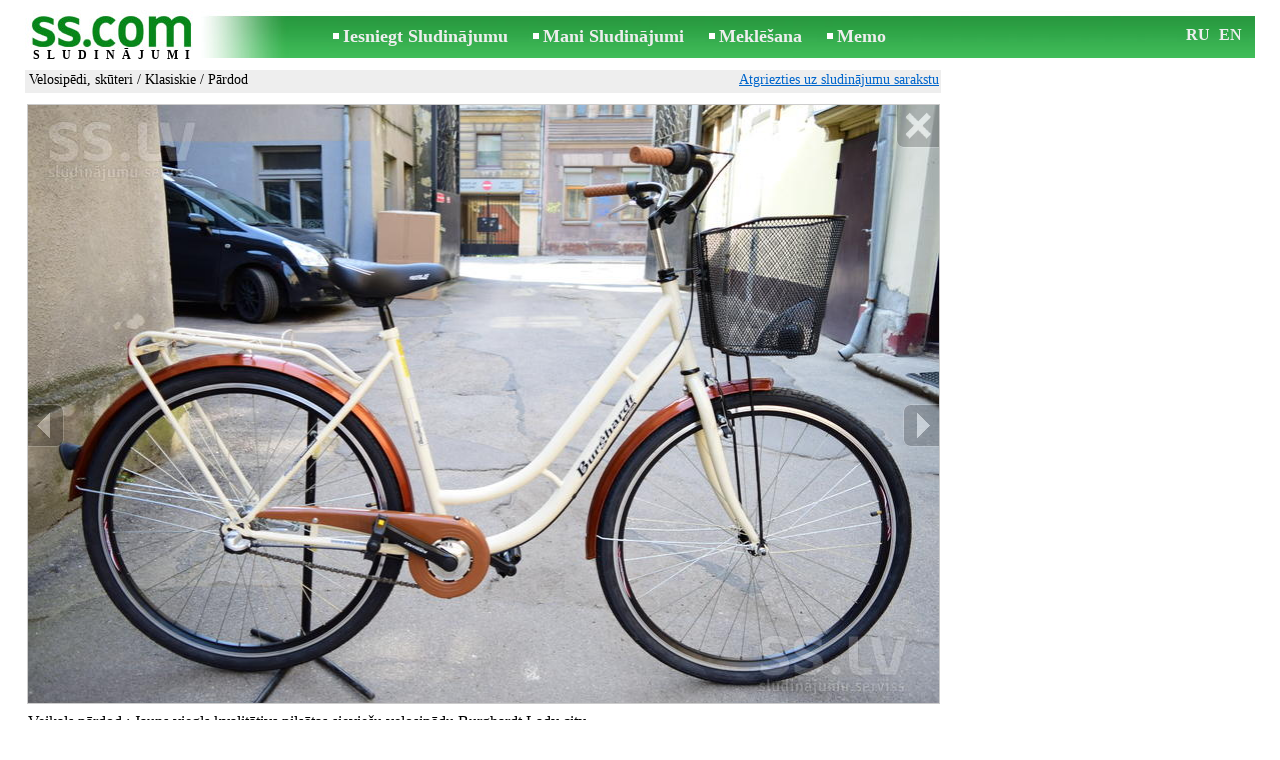

--- FILE ---
content_type: text/html; charset=UTF-8
request_url: https://www.ss.com/msg/lv/transport/bycycles/classical-ordinary/bjpegc.html
body_size: 8081
content:
<!DOCTYPE html>
<HTML lang="lv"><HEAD>
<title>SS.COM Velosipēdi, skūteri - Klasiskie, Cena 240 €. Veikals pārdod : Jauns viegls kvalitātivs sedeklis   - diski, - Sludinājumi</title>
<meta http-equiv="Content-Type" CONTENT="text/html; charset=UTF-8">
<meta name="viewport" content="user-scalable=1, width=device-width, initial-scale=1.0"/>
<meta name="keywords" content="Sludinājumi klasiskie velosipēdi skūteri transports veikals pārdod jauns viegls foto cena">
<meta name="description" content="Sludinājumi. Velosipēdi, skūteri - Klasiskie, Foto. Cena 240 €. Veikals pārdod : Jauns viegls kvalitātivs pilsētas sedeklis   - diski,">
<link rel="alternate" media="only screen and (max-width: 640px)" href="https://m.ss.com/msg/lv/transport/bycycles/classical-ordinary/bjpegc.html">


	<script>(function(w,d,s,l,i){w[l]=w[l]||[];w[l].push({'gtm.start':
	new Date().getTime(),event:'gtm.js'});var f=d.getElementsByTagName(s)[0],
	j=d.createElement(s),dl=l!='dataLayer'?'&l='+l:'';j.async=true;j.src=
	'https://www.googletagmanager.com/gtm.js?id='+i+dl;f.parentNode.insertBefore(j,f);
	})(window,document,'script','dataLayer','GTM-WSHHKCN4');</script><META HTTP-EQUIV="expires" CONTENT="Sat, 24 Jan 2026 10:23:41 GMT"><meta http-equiv="imagetoolbar" content="no">

<BASE href="https://www.ss.com/">
<link href="https://i.ss.com/w_inc/style.css?v=266" rel="stylesheet" />
<style>html{overflow-y:scroll;}.page_bg{background-image:url('https://i.ss.com/img/head/classifieds.jpg?v=1' );background-repeat:no-repeat;}@media screen and (min-width:1280px){.page_bg{background-image:url('https://i.ss.com/img/head/classifieds-1280.jpg?v=1' );}}
</style>
<link rel="shortcut icon" href="/favicon.ico?v=1" type="image/x-icon" />
<link rel="apple-touch-icon" sizes="57x57" href="/img/m/ss-com-57x57.png"/>
<link rel="apple-touch-icon" sizes="72x72" href="/img/m/ss-com-72x72.png"/>
<link rel="apple-touch-icon" sizes="114x114" href="/img/m/ss-com-114x114.png"/>
<link rel="alternate" hreflang="lv" href="https://www.ss.com/msg/lv/transport/bycycles/classical-ordinary/bjpegc.html" /><link rel="alternate" hreflang="ru" href="https://www.ss.com/msg/ru/transport/bycycles/classical-ordinary/bjpegc.html" />
<script src="/w_inc/js/main.lv.ss.js?v=630" type="text/javascript"></script>
<script async type="text/javascript" src="/w_inc/currency.js?v=20260121"></script><script async src="/w_inc/js/send-mail.js?v=630" type="text/javascript"></script><script async id="contacts_js" src="/js/lv/2016-06-20/25949b59a06d4a581861164a6517717b38aaf8511ed86c21e2cb6d7b368740cb.js?d=X9q2kLYwmouDjapmaqq%2FEaYPEVl7yWm8dwu88GXQU4RDp%2F6PrxOS0FiQ8293dWwepgDq9a3aOq1DVlX7%2BnmcaBopaqar%2BKbBymUptFbhk2%2FdMOAPjeeEyST6H0x5MIHN4FWB6AFkikdXFWZsrPQ8Cfb1hpSaMCrYCjbykbPjzZiUXhQ%2FXZ0ZOokAnxsVB3kSdzLMZMDDTaGU9FHkyTVkojsUdKW3KC0T6OrGYarf2ZZrflrRasMGtImGGXTK1Wbxoc0fitycKG%2FGEANyNoh8vEZFm%2BS4I7o7coxRkqCQAdp7xoPFHsSjPSiGlPG976e21dItjVOzBNL5Xw9dVxQZvAa6BP1P14hB3WwX3NfRbvfZOjIVvXWnneDC4RnRb7G1f%2FVvQGyl4gxWpcqX2dRuyr2kygF1piYmP2R5hgAsw0wiTxi5jlJ5jzlKK6sd%2FxeO6JCGWvQ34FDzK2ALqRNNAbsduIku5%2B2qF2R77ouedxneQKzC2iq8ikFOYQCAiNDY&c=1"></script><script async src="/w_inc/adsbygoogle.js?v=630"></script>
<SCRIPT type="text/javascript">
<!--
LINK_MAIN_HOST = "https://www.ss.com";var REGION = "";SS_Lang = "2";get_page_zoom();
if(window._cookie){_cookie("LG","lv",365,"www.ss.com");};var msg_img = ["", "1|910|606|8699277", "2|910|606|8699024", "3|910|606|8699026", "4|910|606|8699027", "5|910|606|8699028", "6|910|605|51570835|pOWR9nGd6OtMAE9RFgZmDUGB%2BccAvFrP53CoJmwlYEU0dZpbl0IrgtS%2BKHjta2Tb|1", "7|910|650|49858700|92c06d7H68HEBjkxihtwT%2Fn%2BPjgIDBnOKT3FyIIqgq6m8K3rGZu1McXBKtDWBOiX|1", "8|910|673|50109476|uZMCae4c1vaqOQ696w5umi6AyvVC2kkZuorC9A%2FngG5ZM4FNGaRqdfD60xKcqbsA|1", "9|910|647|50036050|AhrzZyGLMjerakrppESvc3Bci3MUOfH3hwmoRw7YVpu%2Fc9lEvtdS886vpZ%2F69Cjh|1"];var IMG_WH="1.5";
MSG_GALLERY_DIR = "gallery/";MSG_GALLERY_PREFIX = "transport-bycycles-classical-ordinary-";
var msg_img_dir = "https://i.ss.com" + "/images/2016-06-20/396372/VHQPH09jRV0=/transport-bycycles-classical-ordinary-114-";var MAX_NAVI=9;var IMG_SIZE=800;PREF="";
var navi_title = {prev:"Iepriekšējā", next:"Nākamā", close:"Aizvērt", hd:"Parādīt HD kvalitātē"};CALC_BANNER_URL = "/w_inc/calc/show_calc.php?adp=2185&sys_t4=%7C%7Cbycycles&sys_t6=https%3A%2F%2Fwww.ss.com%2Fmsg%2Flv%2Ftransport%2Fbycycles%2Fclassical-ordinary%2Fbjpegc.html";
				
IMG_HOST = 'https://i.ss.com'; SS_PREF = '';
CURRENCY_ID = DEF_CURRENCY_ID = 2;MSG_CURRENCY_ID = 2;var MSG_PRICE = 240.00;var MSG_PRICE_STR = '';
CALC_PRICE = 240.00;CALC_VALUTA = 'eur'; var mode = 1; var wo = window.opener;return_to_msg="Atpakaļ uz sludinājumu";
JS_GLOBAL_DATA = {w264:"Tiek izmantota nepareiza norāde<br>vai sludinājuma publicēšanas termiņš ir beidzies.", w73:"Lai redzētu tālruņa numuru,<br>jāievada autorizācijas kods no attēla:", w214:"Parādīt tālruni", w220:"Uzmanību!", w265:"Lai redzētu tālruņa numuru<br>klikškiniet \"Neesmu robots\"", w80:"Aizvērt", W404:"Lai nodrošinātu korektu sludinājumu servisa darbību<br>ir nepieciešams atslēgt reklāmas bloķēšanu.", W4:"Dzēst", w53:"Lūdzu, norādiet Jūsu e-pastu !", w54:"Lūdzu, ierakstiet ziņojuma tekstu !", w55:"Lūdzu ierakstiet autorizācijas kodu !", w142:"Jūs norādījāt nepareizu norādi (www linku).<br>Šis lauks domāts tikai norādei uz jūsu saitu,<br>ja jums nav saita, lūdzu, atstājiet tukšu laukumu.", w236:"Uzmanību!<br>Atļauts pievienot failus tikai formātā *.doc, *.docx, *.txt, *.rtf, *.pdf.<br>Izvēlējiet citu failu.", w256:"Uzmanību!<br>Jūms ir līdz galam nelejupielādēts fails.<br>Sagaidiet  lejupielādi vai izdzēsiet failu.", w288:"Lūdzu, norādiet Jūsu vārdu !", file_formats:"(doc|docx|txt|rtf|pdf|html|htm|jpeg|jpg|png|xls)$", attach_frm_post:"/lv/fTgTeF4RAzt4FD4eFFIFfTgReF4V.html"+new Date(), attach_frm_post_ajax:"/lv/fTgTeF4RAzt4FD4eFFIFfTgReF4VAzt4ED4eFA==.html"+new Date(), send_mail_frm_post:"/lv/contacts/fTgTeF4RAzt4FD4eFFIFfTgReF4SAzt4Fj4eFloVFlQSEVIFfTgWeF4SAzt4Ez4eQFYRElsTEVUWQFdH.html"};
if(window._check_remote_id){_check_remote_id( "new", "https://www.ss.lv" );}
-->
</SCRIPT>
</HEAD>
<BODY onLoad="window.defaultStatus='Sludinājumi - SS.COM';" bgcolor="#FFFFFF" class="body">

<div align=center class="noprint">
	<div id="main_table" class="page_header page_bg">
		<div z-index="20" id="sslogin"></div>
		<span class="page_header_head"><a href="/lv/" title="Sludinājumi"><img class="page_header_logo" src="https://i.ss.com/img/p.gif" border="0" alt="Sludinājumi"></a><h1>SLUDINĀJUMI</h1></span>
		<span class="page_header_menu"><b class="menu_main"><a href="/lv/transport/bycycles/new/" class="a_menu" title="Iesniegt Sludinājumu">Iesniegt Sludinājumu</a></b>
<b class="menu_main"><a href="/lv/login/" class="a_menu" title="Mani Sludinājumi">Mani Sludinājumi</a></b>
<b class="menu_main"><a href="/lv/transport/bycycles/classical-ordinary/search/" class="a_menu" title="Meklēt sludinājumus">Meklēšana</a></b>
<span style="display:inline-block;text-align:left;"><b class="menu_main" style="padding-right:0px;"><a href="/lv/favorites/" class="a_menu" title="Memo">Memo</a></b><span id="mnu_fav_id"></span></span></span>
		<span id="mails_status_menu"></span>
		<span class="menu_lang"><div class="menu_langs"><a href="/msg/ru/transport/bycycles/classical-ordinary/bjpegc.html" class=a_menu title="По-русски">RU</a></div>&nbsp;<div class="menu_langs"><a href="/msg/en/transport/bycycles/classical-ordinary/bjpegc.html" class=a_menu title="English">EN</a></div></span>
	</div>
</div>
	<div class="onlyprint">
		<img src="https://i.ss.com/img/ss.com_green.svg" style="height: 1cm;">
	</div>
<div align=center>
	<div class="page_header">
		<table border=0 cellpadding=0 cellspacing=0 width="100%"><tr><td>
			<div style="float:left;" class="page_div_main">
			<table id="page_main" border=0 cellpadding=0 cellspacing=0 width="100%"><tr><td valign=top><div class="top_head_msg"><div style="float:left;padding-top:2px;"><h2 class="headtitle"><a href="/lv/transport/bycycles/"  title="Sludinājumi Velosipēdi, skūteri">Velosipēdi, skūteri</a> / <a href="/lv/transport/bycycles/classical-ordinary/"  title="Sludinājumi Klasiskie">Klasiskie</a> / Pārdod</h2></div><div style="float:right;"><span class="td7 noprint" style="padding-right:2px;" id="msg_back"><a class=a9a href="/lv/transport/bycycles/classical-ordinary/" onclick="event.returnValue=false;back_from_msg('/lv/transport/bycycles/classical-ordinary/');return false;">Atgriezties uz sludinājumu sarakstu</a></span></div></div><div id="content_main_div"><center><div id="msg_div_preload" style="display:none;padding-bottom:10px;"></div></center><script type="text/javascript">
					window.onpopstate = function(){_change_photo_by_hash();}
					if( !_change_photo_by_hash() ){big_pic(1,false,"foto1");}
				</script><div id="msg_div_map"><a class=a9a href="javascript:;" onclick="mnu('msg');">Aizvērt karti</a><br><iframe id="google_map" name="google_map"  scrolling="no" frameborder=0 style="border:1px #CCCCCC solid;" width="100%" height="100%"></iframe></div>
<div id="msg_div_msg">
<div style="float:right;margin:0px 0px 20px 20px;" id="content_sys_div_msg"></div>

Veikals pārdod : Jauns viegls kvalitātivs pilsētas sieviešu velosipēdu Burghardt Lady city <br />
<br />
- noformējam kreditu un līzingu 7.08 eur/ mēn. <br />
<br />
- ar garantiju 2 gadi, <br />
<br />
- R26 un R28 collas rati <br />
<br />
- shimano Nexus 3<br />
<br />
- plats gēla sedeklis ar amortizatoru <br />
<br />
- sistēma shimano Nexus, <br />
<br />
- dubultie diski, <br />
<br />
- groziņš<br />
<br />
- bagažnieks, <br />
<br />
- dubļusargi, <br />
<br />
- apviglots rāmis, <br />
<br />
- vairāk 500 velo mūsu veikalā un mājaslapā nospidiet apskatīites <br />
<br />
новый женский городской велосипед Burghardt city Lady 3<br />
<br />
- оформляем кредит и лизинг 7.08 евро/ мес. <br />
<br />
- shimano Nexus 3<br />
<br />
- 28 дюймов колеса <br />
<br />
- с корзиной <br />
<br />
- усиленные колеса, <br />
<br />
- облегченная рама, <br />
<br />
- крылья, <br />
<br />
- багажник, <br />
<br />
- больше 500 вело в нашем магазине и на нашем сайте нажмите посмотреть <br />
<br />
- европ. производство <br />
<br />
- гарантия 2 года <br />
<br />
veikals adrese : Rīga Bruninieku 73 pagalmā bezmaksas stāvvieta<br><br><table cellpadding=0 cellspacing=0 border=0 width="100%" class="options_list"><tr><td width="50%" valign=top><table border=0 width="100%" cellpadding=1 cellspacing=0>
				<tr>
					<td
						height=20
						class="ads_opt_name" width=30
						nowrap>
						Marka:
					</td>
					<td class="ads_opt" id="tdo_1287"
						nowrap>
						<b>Burghard Lady 28/26</b>
					</td>
				</tr>
				<tr>
					<td
						height=20
						class="ads_opt_name" width=30
						nowrap>
						Izlaiduma gads:
					</td>
					<td class="ads_opt" id="tdo_18"
						nowrap>
						2026
					</td>
				</tr>
				<tr>
					<td id="pprice_td"
						height=20
						class="ads_opt_name" width=30
						nowrap>
						Stāvoklis:
					</td>
					<td class="ads_opt" id="tdo_352"
						nowrap>
						jaun.
					</td>
				</tr></table></td></tr></table><table style="border-top:1px #eee solid;padding-top:5px;margin-top:10px;" cellpadding=1 cellspacing=0 border=0 width="100%">
				<tr>
					<td valign=top
						height=20
						class="ads_opt_name_big" width=30
						nowrap>
						Cena:
					</td>
					<td class="ads_price" id="tdo_8" valign=top
						nowrap>
						240 €
					</td>
				</tr></table></div><div id="calc_td" class="noprint"><br><iframe id="cal_banner_iframe" width="100%" height=77 frameborder=0 scrolling=no></iframe></div>
	<div id="tr_foto" class="ads_photo_label">
		Foto:<br>
		<div style="display:inline-block;margin-left:-12px;">
	<div class="pic_dv_thumbnail"><a href="https://i.ss.com/gallery/1/174/43497/transport-bycycles-classical-ordinary-8699277.800.jpg"  onclick="big_pic(1, event);return false;" ontouchstart="_tstart(event);"  ontouchmove="_tmove(event);" ontouchend="if(_tend(event)){touch=false;this.click();}return false;" title="Velosipēdi, skūteri Klasiskie"><img alt="Velosipēdi, skūteri Klasiskie, cena 240 €, Foto" src="https://i.ss.com/gallery/1/174/43497/transport-bycycles-classical-ordinary-8699277.t.jpg" class="pic_thumbnail isfoto"></a></div>
<div class="pic_dv_thumbnail"><a href="https://i.ss.com/gallery/1/174/43496/transport-bycycles-classical-ordinary-8699024.800.jpg"  onclick="big_pic(2, event);return false;" ontouchstart="_tstart(event);"  ontouchmove="_tmove(event);" ontouchend="if(_tend(event)){touch=false;this.click();}return false;" title="Velosipēdi, skūteri Klasiskie"><img alt="Velosipēdi, skūteri Klasiskie, cena 240 €, Foto" src="https://i.ss.com/gallery/1/174/43496/transport-bycycles-classical-ordinary-8699024.t.jpg" class="pic_thumbnail isfoto"></a></div>
<div class="pic_dv_thumbnail"><a href="https://i.ss.com/gallery/1/174/43496/transport-bycycles-classical-ordinary-8699026.800.jpg"  onclick="big_pic(3, event);return false;" ontouchstart="_tstart(event);"  ontouchmove="_tmove(event);" ontouchend="if(_tend(event)){touch=false;this.click();}return false;" title="Velosipēdi, skūteri Klasiskie"><img alt="Velosipēdi, skūteri Klasiskie, cena 240 €, Foto" src="https://i.ss.com/gallery/1/174/43496/transport-bycycles-classical-ordinary-8699026.t.jpg" class="pic_thumbnail isfoto"></a></div>
<div class="pic_dv_thumbnail"><a href="https://i.ss.com/gallery/1/174/43496/transport-bycycles-classical-ordinary-8699027.800.jpg"  onclick="big_pic(4, event);return false;" ontouchstart="_tstart(event);"  ontouchmove="_tmove(event);" ontouchend="if(_tend(event)){touch=false;this.click();}return false;" title="Velosipēdi, skūteri Klasiskie"><img alt="Velosipēdi, skūteri Klasiskie, cena 240 €, Foto" src="https://i.ss.com/gallery/1/174/43496/transport-bycycles-classical-ordinary-8699027.t.jpg" class="pic_thumbnail isfoto"></a></div>
<div class="pic_dv_thumbnail"><a href="https://i.ss.com/gallery/1/174/43496/transport-bycycles-classical-ordinary-8699028.800.jpg"  onclick="big_pic(5, event);return false;" ontouchstart="_tstart(event);"  ontouchmove="_tmove(event);" ontouchend="if(_tend(event)){touch=false;this.click();}return false;" title="Velosipēdi, skūteri Klasiskie"><img alt="Velosipēdi, skūteri Klasiskie, cena 240 €, Foto" src="https://i.ss.com/gallery/1/174/43496/transport-bycycles-classical-ordinary-8699028.t.jpg" class="pic_thumbnail isfoto"></a></div>
<div class="pic_dv_thumbnail"><a href="https://i.ss.com/gallery/6/1032/257855/transport-bycycles-classical-ordinary-51570835.800.jpg"  onclick="big_pic(6, event);return false;" ontouchstart="_tstart(event);"  ontouchmove="_tmove(event);" ontouchend="if(_tend(event)){touch=false;this.click();}return false;" title="Velosipēdi, skūteri Klasiskie"><img alt="Velosipēdi, skūteri Klasiskie, cena 240 €, Foto" src="https://i.ss.com/gallery/6/1032/257855/transport-bycycles-classical-ordinary-51570835.t.jpg" class="pic_thumbnail isfoto"></a></div>
<div class="pic_dv_thumbnail"><a href="https://i.ss.com/gallery/5/998/249294/transport-bycycles-classical-ordinary-49858700.800.jpg"  onclick="big_pic(7, event);return false;" ontouchstart="_tstart(event);"  ontouchmove="_tmove(event);" ontouchend="if(_tend(event)){touch=false;this.click();}return false;" title="Velosipēdi, skūteri Klasiskie"><img alt="Velosipēdi, skūteri Klasiskie, cena 240 €, Foto" src="https://i.ss.com/gallery/5/998/249294/transport-bycycles-classical-ordinary-49858700.t.jpg" class="pic_thumbnail isfoto"></a></div>
<div class="pic_dv_thumbnail"><a href="https://i.ss.com/gallery/6/1003/250548/transport-bycycles-classical-ordinary-50109476.800.jpg"  onclick="big_pic(8, event);return false;" ontouchstart="_tstart(event);"  ontouchmove="_tmove(event);" ontouchend="if(_tend(event)){touch=false;this.click();}return false;" title="Velosipēdi, skūteri Klasiskie"><img alt="Velosipēdi, skūteri Klasiskie, cena 240 €, Foto" src="https://i.ss.com/gallery/6/1003/250548/transport-bycycles-classical-ordinary-50109476.t.jpg" class="pic_thumbnail isfoto"></a></div>
<div class="pic_dv_thumbnail"><a href="https://i.ss.com/gallery/6/1001/250181/transport-bycycles-classical-ordinary-50036050.800.jpg"  onclick="big_pic(9, event);return false;" ontouchstart="_tstart(event);"  ontouchmove="_tmove(event);" ontouchend="if(_tend(event)){touch=false;this.click();}return false;" title="Velosipēdi, skūteri Klasiskie"><img alt="Velosipēdi, skūteri Klasiskie, cena 240 €, Foto" src="https://i.ss.com/gallery/6/1001/250181/transport-bycycles-classical-ordinary-50036050.t.jpg" class="pic_thumbnail isfoto"></a></div>
</div></div><div id="tr_cont"><table border=0 cellpadding=1 cellspacing=0 width="100%" class="contacts_table">
	<tr>
		<td class="ads_contacts_name" nowrap>Tālrunis:</td>
		<td width="100%" class="ads_contacts" nowrap id="ptd2_1">
			<span id="phone_td_1">(+371)<span class="ads_contacts_bold" id="ph_td_1">28-22-***</span>
			</span> <span id="phdivz_1" style="display:none;"><a href="javascript:;" onclick="_show_phone(1,false,event);" class=a9a>Parādīt tālruni</a></span>
		</td><td class="ads_contacts_link" nowrap id="phtd">Visi sludinājumi ar šo tālruni</td>
	</tr>
	<tr>
		<td class="ads_contacts_name" nowrap>Tālrunis:</td>
		<td width="100%" class="ads_contacts" nowrap id="ptd2_2">
			<span id="phone_td_2">(+371)<span class="ads_contacts_bold" id="ph_td_2">26-77-***</span>
			</span> <span id="phdivz_2" style="display:none;"><a href="javascript:;" onclick="_show_phone(1,false,event);" class=a9a>Parādīt tālruni</a></span>
		</td><td class="ads_contacts_link" nowrap id="phtd2">Visi sludinājumi ar šo tālruni</td>
	</tr><tr>
	<td class="ads_contacts_name" width="80">E-mail:</td>
	<td class="ads_contacts" width="100%"><a name="send-mail" id="send-mail" class="a9a" rel="nofollow" href="javascript:;" onclick="load_mail_form('/lv/contacts/fTgTeF4RAzt4FD4eFFIFfTgQeF4QHFUQElIXFEV7flZPLPYGFIU.html?r=%2Fmsg%2Flv%2Ftransport%2Fbycycles%2Fclassical-ordinary%2Fbjpegc.html', 1);return false;">Nosūtīt e-pastu</a><span id="mail_load"></span></td><td class="ads_contacts_link" id="emtd" nowrap>Visi sludinājumi ar šo E-mail adresi</td></tr><tr><td  colspan=3 width="100%"><div style="width:100%;display:none;"  id="mail_tr"></div></td></tr><tr><td class="ads_contacts_name">WWW:</td><td class="ads_contacts" width="100%"><noindex><a rel="nofollow" href="/go/fDgTeF4QHFUQElIXFEV6flJPLPYGAtXURNQH0wMUwZPSg1MSQpIUQJVRE1PU0xKSwdGXU1TTRMcVwxWUQYeVRFMQRZAUUxTVwxHUABXAxNRSgdWRhd8TAceFlsVHEVQQAJRRgseZxZRQgtCVwcIZgpXXEhvRAda.html" target="_blank" class=a9a>apskatīties</a></noindex></td></tr><tr><td class="ads_contacts_name">Vieta:</td><td class="ads_contacts" width="100%">Rīga</td></tr><tr><td class="ads_contacts_name">Adrese:</td><td align=left><a class=a9a href="javascript:;" onclick="mnu('map',1,1,'/lv/gmap/fTgTeF4QAzt4FD4eFFM=.html?mode=1&c=56.95342567891894, 24.137354493141174, 20');return false;">Bruninieku 73 pagalmā mums bezmaksas stāvvieta un velotrase, lai izmēģinātu visus mūsu velosipēdus</a></td></tr><tr><td class="ads_contacts_name">Darba<br>laiks:</td><td class="ads_contacts"> <table cellpadding=2 cellspacing=0 border=0><tr><td>P.-Pt.</td><td>10:00 - 19:00</td></tr><tr><td>Sest.</td><td>10:00 - 17:00</td></tr><tr><td>Sv.</td><td>11:00 - 15:00</td></tr></table></td></tr><tr><td height=20 colspan=2 align=left><br><img src="https://i.ss.com/images/logo/62/61407.jpg?v=3" border=0 id="usr_logo" width="203" height="125"></td></tr></table></div></div>
<script type="text/javascript">DOC_LOADED = true;</script><script type="text/javascript">show_banner( );
print_phone(PH_1,1);if( PH_c && !pcc_id ){pcc_id=1;eval(PH_c);}
print_phone(PH_2,2);if( PH_c && !pcc_id ){pcc_id=2;eval(PH_c);}
</script></td></tr><tr><td valign=bottom><br><table border=0 cellpadding=1 cellspacing=0 width="100%"><tr class="noprint"><td colspan=2 class="msg_footer" nowrap><noindex><img src="https://i.ss.com/img/m/opt/add-to-fav.png" class="msg_footer_img" id="add-to-favorites-img"><a rel="nofollow" class=a9a href="javascript:;" onclick="af('39637141','lv');return false;" id="add-to-favorites-lnk" title="Pievienot Memo">Pievienot Memo</a></noindex></td></tr>
<tr>
	<td colspan=2 class="msg_footer" nowrap><span class="noprint"><img src="https://i.ss.com/img/m_print.gif" class="msg_footer_img"><a class=a9a href="javascript:;" onclick="window.print();event.returnValue=false;" title="Izdrukāt">Izdrukāt</a></span></td>
	<td class="msg_footer" align=right>Datums: 10.01.2026 12:23</td>
</tr>
<tr>
	<td class="msg_footer" nowrap><span class="noprint"><img src="https://i.ss.com/img/m_send.gif" class="msg_footer_img"><a class=a9a href="mailto:?body=https%3A%2F%2Fwww.ss.com%2Fmsg%2Flv%2Ftransport%2Fbycycles%2Fclassical-ordinary%2Fjbkij.html%0D%0A%0D%0A&subject=Sludinajums no SS.COM"  title="Pārsūtīt sludinājumu">Pārsūtīt sludinājumu</a></span></td>
	<td rowspan=2 align=center id="add_td"></td>
	<td width=250 class="msg_footer" align=right>Unikālo apmeklējumu skaits: <span id="show_cnt_stat">1</span></td>
</tr>
		<tr class="noprint">
			<td colspan=2 class="msg_footer" nowrap>
				<img src="https://i.ss.com/img/m_remind.gif" class="msg_footer_img"><a rel="nofollow" class=a9a href="javascript:;" onclick="http_win( 'Atgādināt', '/lv/remind/fTgTeF4UAzt4FD4eFkV7flFPLPYGFAaE1AUFFcSAzt4Fj4eFEV7fldPLPYGFNGEVJGQFYSRFdGHAEREVNAEAUaHFsaQQUUFwcbRFpG.html', 'reminder');return false;"  title="Atgādināt">Atgādināt</a>
			</td>
			<td align=right class=td15 id="alert_span"><img id="alert_img" src="https://i.ss.com/img/alert.png" border=0 alt=""><a rel="nofollow"  href="javascript:;" onclick="_abuse();return false;" class=a9a>Paziņot par pārkāpumu</a></td>
		</tr></table></td></tr></table>
			</div>
			<div style="float:left;"><div id="page_right" class="noprint"><div id="ads_sys_div1"></div><script type="text/javascript">load_script_async( "/w_inc/reklama.php?1544|1|26189|"+Math.random()+"|0|"+escape(document.referrer)+"|1" );</script></div></div>
		</td></tr></table>
		
		<div id="page_footer" class="noprint"><a class="a1" href="/lv/rules/">Noteikumi</a>  &nbsp;|&nbsp;  <a class="a1" href="/lv/feedback/">Saikne ar redaktoru</a>  &nbsp;|&nbsp;  <a class="a1" href="/lv/reklama/">Reklāma</a>  &nbsp;|&nbsp;  <a class="a1" href="/lv/api/">Sadarbība</a> &nbsp;|&nbsp; <a href="/lv/transport/bycycles/classical-ordinary/rss/" class=a1 target="_blank">RSS</a> &nbsp;|&nbsp; Sludinājumi © ss sia 2000</div>

	</div>
</div>

<script type="text/javascript">
<!--
_scrollup( ["Uz sākumu","Atpakaļ"], {
		
		align: "center",
		append: "page_main",
		
		color: "white",
		border: false,
		bgcolor: "rgba(62, 187, 87, 0.6)",
		abgcolor: "#3fbc58",
		bottom: 30
	} );if( window.add_link_to_selection && document.body.addEventListener ){document.body.addEventListener( "copy", add_link_to_selection );}check_ads_back('Aizvērt sludinājumu');D.body.onkeydown = msg_key_down;window.onhashchange=whash_change;function _abuse(){http_win( 'Paziņot par pārkāpumu', '/lv/abuse/fTgTeF4UAzt4FD4eF0V7flFPLPYGFAaE1AUFFcSAzt4Fj4eFEV7fldPLPYGFNGEVJGQFYSRFdGHAEREVNAEAUaHFsaQQUUFwcbRFpG.html?r='+escape( document.referrer ), 'abuse');}document.write( '<img src="/counter/msg.php?Mzk2MzcxNDE=|26189|'+new Date()+'" width=1 height=1 border=0 style="display:none;">' );window.onscroll=scbnrtop;window.onresize = new Function ( "scbnrtop();" );
load_script_async( "/w_inc/js/msg.count-ss.js?"+new Date() );

-->
</script><div onmousemove="hd_image_action(event);" onmousedown="hd_image_action(event);" onmouseup="hd_image_action(event);" onmouseout="hd_image_action(event);" oncontextmenu="return false" onclick="if(window.hd_image_action){hd_image_action(event);}" id="hd_image" style="overflow:scroll;position:fixed;display:none;z-index:100000;top:0px;left:0px;"></div>
<script async type="text/javascript" src="/w_inc/chk.php?m=QXtYXmcEYkILUQc9&lang=2&db=lv&g=1"></script>

<div style="display:none;">


<script async src="/w_inc/gcntr.php?id=ss"></script>
	<noscript><iframe src="https://www.googletagmanager.com/ns.html?id=GTM-WSHHKCN4" height="0" width="0" style="display:none;visibility:hidden"></iframe></noscript>

<!-- puls.lv START //-->
<div id="_puls.lv_232-26935-27307-27309" style="display:inline-block;"></div>
<script type="text/javascript">_puls_counter_local( "232-26935-27307-27309" );</script>
<noscript>
<a href="https://puls.lv/" target="_blank"><img src="https://hits.puls.lv/?sid=232-26935-27307-27309&jsver=0" width=1 height=1 border=0 alt=""></a>
</noscript>
<!-- puls.lv END //-->
<!-- europuls.eu START //-->
<div id="_europuls.eu_2" style="display:inline-block;"></div>
<script type="text/javascript">_ps_counter_local(2);</script>
<noscript>
<a href="https://europuls.eu/" target="_blank"><img src="https://hits.europuls.eu/?sid=2&jsver=0"  width=1 height=1 border=0 alt=""></a>
</noscript>
<!-- europuls.eu END //-->
<img src="https://top.lv/counter.php?sid=2774&type=4" width="1" height="1" border="0" style="display:none" alt="">

</div></BODY>
</HTML>

--- FILE ---
content_type: application/x-javascript
request_url: https://www.ss.com/js/lv/2016-06-20/25949b59a06d4a581861164a6517717b38aaf8511ed86c21e2cb6d7b368740cb.js?d=X9q2kLYwmouDjapmaqq%2FEaYPEVl7yWm8dwu88GXQU4RDp%2F6PrxOS0FiQ8293dWwepgDq9a3aOq1DVlX7%2BnmcaBopaqar%2BKbBymUptFbhk2%2FdMOAPjeeEyST6H0x5MIHN4FWB6AFkikdXFWZsrPQ8Cfb1hpSaMCrYCjbykbPjzZiUXhQ%2FXZ0ZOokAnxsVB3kSdzLMZMDDTaGU9FHkyTVkojsUdKW3KC0T6OrGYarf2ZZrflrRasMGtImGGXTK1Wbxoc0fitycKG%2FGEANyNoh8vEZFm%2BS4I7o7coxRkqCQAdp7xoPFHsSjPSiGlPG976e21dItjVOzBNL5Xw9dVxQZvAa6BP1P14hB3WwX3NfRbvfZOjIVvXWnneDC4RnRb7G1f%2FVvQGyl4gxWpcqX2dRuyr2kygF1piYmP2R5hgAsw0wiTxi5jlJ5jzlKK6sd%2FxeO6JCGWvQ34FDzK2ALqRNNAbsduIku5%2B2qF2R77ouedxneQKzC2iq8ikFOYQCAiNDY&c=1
body_size: 189
content:
ADS_STAT=[-1,-1,-1,-1,41];
OPEN_STAT_LNK="FloVFlQSEVI=";if( window.try_open_stat_lnk ){try_open_stat_lnk( 'lv' );}else{window.setTimeout("open_stat_lnk( 'lv' );",100);}PH_c = "_show_phone(0);";eval(PH_c);

--- FILE ---
content_type: application/javascript; charset=UTF-8
request_url: https://www.ss.com/w_inc/js/msg.count-ss.js?Wed%20Jan%2021%202026%2008:48:24%20GMT+0000%20(Coordinated%20Universal%20Time)
body_size: -28
content:
var ss_mc_total = document.getElementById( "ss_mc_total" );
if( ss_mc_total )ss_mc_total.innerHTML = "277261";
